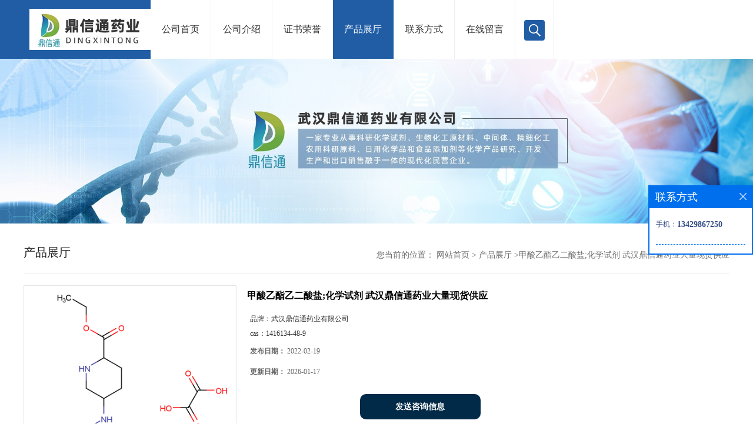

--- FILE ---
content_type: text/html; charset=utf-8
request_url: http://www.dxtyaoye.com/products/show25515859.html
body_size: 6763
content:
<!DOCTYPE HTML>
<html>
<head>
<meta http-equiv="Content-Type" content="text/html; charset=utf-8" />
<meta name="viewport" content="width=device-width, initial-scale=1.0, maximum-scale=1.0, user-scalable=no" />
<link rel="stylesheet" type="text/css" href="/web/mb/cn/gd_mb56/css/base.css">
<link rel="stylesheet" type="text/css" href="/web/mb/cn/gd_mb56/css/top.css">
<link rel="stylesheet" type="text/css" href="/web/mb/cn/gd_mb56/css/bottom.css">
<link rel="stylesheet" type="text/css" href="/web/mb/cn/gd_mb56/css/layout.css">
<script type="text/javascript" src="/web/mb/cn/gd_mb56/js/jquery-1.11.1.min.js"></script>
<script type="text/javascript" src="/web/mb/cn/gd_mb56/js/common.js"></script>
<script type="text/javascript" src="/web/mb/cn/gd_mb56/js/Tony_Tab.js"></script><!--焦点图--><title>甲酸乙酯乙二酸盐;化学试剂 武汉鼎信通药业大量现货供应-武汉鼎信通药业有限公司</title>
<meta http-equiv="keywords" content="甲酸乙酯乙二酸盐;化学试剂 武汉鼎信通药业大量现货供应">
<meta http-equiv="description" content="武汉鼎信通药业提供高品质货源,随货提供质检单,出口标准,快递及时送货上门,网络实时追踪,客户满意省心高纯度,可根据客户需求分装发货武汉鼎信通专注打造科研试剂现货供应商提供精品原料,随货提供质检单和检测图谱等技术资料快递送货上门,网络实时追踪,客户满...">


<script>
    if(true){
        var curl = window.location.href;
        var defurl = "http://www.dxtyaoye.com";
        if(curl.indexOf(defurl)<0){
            if (defurl.indexOf("http://")==0){
                curl = curl.replace(defurl.replace("http:","https:"),defurl);
            }else{
                curl = curl.replace(defurl.replace("https:","http:"),defurl);
            }
            window.location.href = curl;
        }
    }
</script>
</head>
<body>
<div class="wap_nav">
  <ul>
   <li>&nbsp;</li>
		<li
		  ><a href="/"   class="dnc_md_fe" >公司首页</a></li>

		<li
		  ><a href="/about.html"   class="dnc_md_fe" >公司介绍</a></li>

		<li
		  ><a href="/honors/list--p1.html"   class="dnc_md_fe" >证书荣誉</a></li>

		  <li
				class="omm"
		  ><a href="/products/list--p1.html"   class="dnc_md_fe">产品展厅</a><a href="javascript:void(0)" class="ip_down">&nbsp;</a>
			<div class="nre_m_mdc">
				<a href="/products/list-catid-91237_--p1.html">科研化学试剂</a>
				<a href="/products/list-catid-91238_--p1.html">生物化工原料</a>
				<a href="/products/list-catid-91241_--p1.html">精细化工</a>
				<a href="/products/list-catid-91239_--p1.html">中间体</a>
				<a href="/products/list-catid-91246_--p1.html">植物提取物</a>
				<a href="/products/list-catid-91243_--p1.html">食品/饲料添加剂/农用原料</a>
				<a href="/products/list-catid-95137_--p1.html">杂质/对照品</a>
				<a href="/products/list-catid-165909_--p1.html">酶类试剂</a>

			</div><!--nre_m_mdc-->
		</li>

		<li
		  ><a href="/contact.html"   class="dnc_md_fe" >联系方式</a></li>

		<li
		  ><a href="/feedback.html"   class="dnc_md_fe" >在线留言</a></li>

  </ul>
 </div><!--wap_nav-->
 <div class="ap_n_bg">&nbsp;</div><!--ap_n_bg-->
<div class="container ter">
 <div class="header">
  <div class="top">
   <a href="/" class="logo_l">
		<img src="https://imgcn5.guidechem.com/img/msite/2021/4/9/wdl2019$1d1b50a084abf_387e.jpg" alt="武汉鼎信通药业有限公司" title="武汉鼎信通药业有限公司"/>
    </a>
   <div class="nav ter">
     <ul>
		<li
		  ><a href="/"   class="dnc_mdfe" >公司首页</a></li>

		<li
		  ><a href="/about.html"   class="dnc_mdfe" >公司介绍</a></li>

		<li
		  ><a href="/honors/list--p1.html"   class="dnc_mdfe" >证书荣誉</a></li>

		  <li class="cp_hover
				 omm
			"
		  ><a href="/products/list--p1.html"   class="dnc_mdfe">产品展厅</a>
			<div class="nre_mdc">
				<a href="/products/list-catid-91237_--p1.html">科研化学试剂</a>
				<a href="/products/list-catid-91238_--p1.html">生物化工原料</a>
				<a href="/products/list-catid-91241_--p1.html">精细化工</a>
				<a href="/products/list-catid-91239_--p1.html">中间体</a>
				<a href="/products/list-catid-91246_--p1.html">植物提取物</a>
				<a href="/products/list-catid-91243_--p1.html">食品/饲料添加剂/农用原料</a>
				<a href="/products/list-catid-95137_--p1.html">杂质/对照品</a>
				<a href="/products/list-catid-165909_--p1.html">酶类试剂</a>

			</div><!--nre_mdc-->
		</li>

		<li
		  ><a href="/contact.html"   class="dnc_mdfe" >联系方式</a></li>

		<li
		  ><a href="/feedback.html"   class="dnc_mdfe" >在线留言</a></li>

		
	  <li class="lstc_msf"><a class="serch_dr" href="javascript:void(0)">&nbsp;</a></li>
     </ul>
    </div><!--nav-->
   <a href="javascript:void(0)" class="mul_m"><span>&nbsp;</span></a>
   <a class="serch_dr serch_dr_wap" href="javascript:void(0)">&nbsp;</a>
  </div><!--top-->
 </div><!--header-->

<div class="wap_secr">
 <ul>
  <span class="clst_xc">&nbsp;</span>
  <em>
    <form class='form_productSearch' id="form_productSearch" method="post" onsubmit="return searchProduct();">
		<input type="text" placeholder="输入搜索项"  name="keys" id="product_sokey" value="" class="tp_t_mxt1"/>
		<input type="button" value="搜索"  onclick="searchProduct()" class="tp_t_mxt2"/>
	</form>
<script src="/web/mb/publicJs/common.js"></script>
<script type="text/javascript">
    function searchProduct(keyid) {
        var inputid="product_sokey";
        if(keyid)inputid=keyid;
        var keys = $("#"+inputid).val();       // 搜索的关键词
        if(keys==""){
            tusi("请输入您要搜索的关键词");
            return false;
        }
        if (-1 > 0){
            location.href = "/products/list-catid-_-keys-"+URLEncode(keys)+"_--p1.html";
        }else {
            location.href = "/products/list-keys-"+URLEncode(keys)+"_--p1.html";
        }
        return false;
    }
</script>
   </em>
  </ul>
</div><!--wap_secr-->  <div class="index_cinran">
          <div class="slid_meBox">
		   <img src="https://imgcn5.guidechem.com/img/msite/2021/4/12/wdl2019$2c17ea86bd6cd_f148.jpg">
		  </div>
  <div class="clearfix content_c">
    <div class="clearfix abt_mdr">
     <span class="abtr_ld">产品展厅</span>
     <em>
       <div class="tltle_mdf">
<style type="text/css">
.title_l{line-height:40px;margin:0px auto;font-size:14px;height:40px;overflow:hidden;}
.title_l a{color: #666;}
</style>


<div class="title_l">
  <div class="title_l_ul">您当前的位置：
                <a href="/" title="网站首页">网站首页</a> &gt;
                <a href="/products/list--p1.html">产品展厅</a>
                &gt;<a>甲酸乙酯乙二酸盐;化学试剂 武汉鼎信通药业大量现货供应</a>
 </div><!--title_l_ul-->
</div><!--title_l-->
	   </div>
     </em>
    </div><!--abt_mdr-->

<link rel="stylesheet" type="text/css" href="/web/mb/publicCss/product.css">
<script src="/web/mb/publicJs/jqzoom.base.js?v=20230706"></script>
<script src="/web/mb/publicJs/jquery.jqzoom.js"></script>
<div class="list_box">
    <!-- showpic -->
    <div class="prolist" style="margin-top:20px;">
        <div class="pr_deti_main">
            <div class="clearfix pr_detai_top">
                <div class="wth674">
                    <div class="product-show">
                        <div class="region-detail-gallery">
                           
                            <div id="preview" class="spec-preview">
							  
                                <table width="360" height="360" border="0" cellspacing="0" cellpadding="0">
                                    <tr>
                                        <td width="360" height="360" align="center" valign="middle">
                                            <div class="prism-player" id="player-con" style="margin: 0px auto; display:none;"></div>
                                            <span class="jqzoom">
                                         <img src="https://structimg.guidechem.com/1/25/1589844.png" jqimg="https://structimg.guidechem.com/1/25/1589844.png" class="cv_mfrt" alt="">
                                </span>
                                        </td>
                                    </tr>
                                </table>
                            </div><!--spec-preview-->
                            <div class="spec-scroll">
                                <div class="prev">&nbsp;</div>
                                <div class="next">&nbsp;</div>
                                <div class="items">
                                    <ul>
                                        <li
                                                class="add"
                                        ><img src="https://structimg.guidechem.com/1/25/1589844.png" mid="https://structimg.guidechem.com/1/25/1589844.png" big="https://structimg.guidechem.com/1/25/1589844.png" isvideo="0" onclick="preview(this,360);"></li>
                                    </ul>
                                </div><!--items-->
                            </div><!--spec-scroll-->
                            <!--缩图结束-->
                        </div>
                        <div class="det_plt">
                            <div class="product_title">甲酸乙酯乙二酸盐;化学试剂 武汉鼎信通药业大量现货供应</div>
                            <div class="price-content">
                                <div class="detail-texta">
                                    <div class="price-outer-div">
                                        <ul>
                                            <li><span>品牌：<span>武汉鼎信通药业有限公司</span></span></li>
                                        </ul>
                                        <div class="clear"></div>
                                    </div>
                                    <div class="price-outer-div">
                                        <ul>
                                            <li><span>cas：<span>1416134-48-9</span></span></li>
                                        </ul>
                                        <div class="clear"></div>
                                    </div>

                                    <ul class="product-zd ">
                                        <li><strong>发布日期：</strong> 2022-02-19</li>
                                        <li><strong>更新日期：</strong> 2026-01-17</li>
                                    </ul>
                                </div>

                            </div>
                            <div class="detail-button">
                                <div class="prof_se_nd"><a href="/feedback.html?title=甲酸乙酯乙二酸盐;化学试剂 武汉鼎信通药业大量现货供应" style="color:#fff;">发送咨询信息</a></div>
                            </div>
                        </div><!--det_plt-->
                        <div class="cl"></div>

                    </div>
                    <div class="cl"></div>
                </div>

            </div><!--pr_detai_top-->
            <div class="prof_all prof_width"><span>产品详请</span></div><!--prof_all-->
            <div class="prog_leg">

                <table width="100%" border="0" cellspacing="0" cellpadding="0" bgcolor="#f9f9f9">
                    <tbody>
                    <tr>
                        <td width="5%" height="45" align="left" nowrap="nowrap">货号 </td>
                        <td width="15%" height="45" align="left">
                            
                        </td>
                    </tr>
                    <tr>
                        <td width="5%" height="45" align="left" nowrap="nowrap">品牌 </td>
                        <td width="15%" height="45" align="left">
                            武汉鼎信通药业有限公司
                        </td>
                    </tr>
                    <tr>
                        <td width="5%" height="45" align="left" nowrap="nowrap">用途 </td>
                        <td width="15%" height="45" align="left">
                            武汉鼎信通现货用于外贸出口、科学研究和试剂生产等领域
                        </td>
                    </tr>
                    <tr>
                        <td width="5%" height="45" align="left" nowrap="nowrap">外观 </td>
                        <td width="15%" height="45" align="left">
                            
                        </td>
                    </tr>
                    <tr>
                        <td width="5%" height="45" align="left" nowrap="nowrap">包装规格 </td>
                        <td width="15%" height="45" align="left">
                            1KG/5KG/25KG或按需要包装
                        </td>
                    </tr>
                    <tr>
                        <td width="5%" height="45" align="left" nowrap="nowrap">纯度 </td>
                        <td width="15%" height="45" align="left">
                            99%%
                        </td>
                    </tr>
                    <tr>
                        <td width="5%" height="45" align="left" nowrap="nowrap">CAS编号 </td>
                        <td width="15%" height="45" align="left">
                            1416134-48-9
                        </td>
                    </tr>
                    <tr>
                        <td width="5%" height="45" align="left" nowrap="nowrap">别名 </td>
                        <td width="15%" height="45" align="left">
                            
                        </td>
                    </tr>
                    <tr>
                        <td width="5%" height="45" align="left" nowrap="nowrap">保质期 </td>
                        <td width="15%" height="45" align="left">
                            月
                        </td>
                    </tr>
                    <tr>
                        <td width="5%" height="45" align="left" nowrap="nowrap">级别 </td>
                        <td width="15%" height="45" align="left">
                            医药级
                        </td>
                    </tr>
                    <tr>
                        <td width="5%" height="45" align="left" nowrap="nowrap">质量标准 </td>
                        <td width="15%" height="45" align="left">
                            企业标准、出口标准
                        </td>
                    </tr>
                    </tbody>
                </table>

            </div><!--prog_leg--><!--prog_leg-->
            <div class="ntf_pcde">
                武汉鼎信通药业提供高品质货源,随货提供质检单,出口标准,快递及时送货上门,网络实时追踪,客户满意省心高纯度,可根据客户需求分装发货<br />武汉鼎信通专注打造科研试剂现货供应商<br />提供精品原料,随货提供质检单和检测图谱等技术资料<br />快递送货上门,网络实时追踪,客户满意省心<br />技术服务热线:董浩 13429867250  QQ 3146738450<br />化学试剂,仅用于科研和外贸出口,严禁用于违规行为!<br /><br />声明:本公司供应的产品仅用于工业应用或者科学研究等非医疗目的,不可用于人类或者动物的临床诊断.<br />产品市场行情有波动,下单前请咨询董浩获取库存和报价信息,请以实时报价为准!<br />联系人:董浩13429867250  QQ3146738450
            </div><!--ntf_pcde-->
        </div><!--pr_deti_main-->
    </div>
    <script>function tomessage(s,d){
        document.getElementById("stype").value=s;
        document.getElementById("sid").value=d;
        document.formdetail.method="POST";
        document.formdetail.submit();
    }</script>
    <form method="post" action="message.html" name="formdetail" id="formdetail">
        <input type="hidden" name="stype" id="stype" value="">
        <input type="hidden" name="sid" id="sid" value="">
    </form>
<style>.price-outer-div li{width: 100%;}
</style>


</div>



<style type="text/css">
.ews_t_t{line-height:45px;margin:0px auto;font-size:16px;height:45px;overflow:hidden;color:#333;font-weight:bold;text-align: left;}
.ews_t_tl{overflow:hidden;}
.ews_t_tl a{float:left;color:#555;display:block;height:36px;line-height:36px;padding:0px 15px;background:#eeeeee;font-size:14px;margin-right:20px;margin-bottom:20px;border-radius:6px;-moz-border-radius:6px;-webkit-border-radius:6px;text-align: left;}
.prto_zi_ul li{float:left;width:23%;margin-bottom:10px;padding-right:2%;list-style:none;}
.prto_zi_ul li table{width:100%;height:200px;}
.prto_zi_ul {padding:0px;margin:0px;width:100%;display:block;overflow:hidden;}
.prto_zi_ul li table img{max-width:100%;max-height:200px;}
.text_mdf{display:block;height:25px;overflow:hidden;color:#333;line-height:25px;font-size:14px;text-align:center;}
.text_mdf a{color:#333;}
.news_tag{padding:0px 20px;}

.swe_md{background:#fff;}
</style>

<div class="swe_md">

<div class="news_tag">
<div class="ews_t_t">相关产品：</div><!--ews_t_t-->
<ul class="prto_zi_ul">
    <li>
	  <table width="100%" border="0" cellspacing="0" cellpadding="0">
          <tr>
            <td align="center" valign="middle">
            <a href="/products/show35805023.html" target="_blank">
            <img src="https://imgcn7.guidechem.com/simg/product/2025/12/19/301101091103599.png" alt="">
             </a>
            </td>
          </tr>
         </table>
         <div class="text_mdf">
            <a href="/products/show35805023.html" target="_blank">维生素K2(45)(MK-9)-523-39-7-武汉鼎信通药业大量现货供应</a>
        </div>
    </li>
    <li>
	  <table width="100%" border="0" cellspacing="0" cellpadding="0">
          <tr>
            <td align="center" valign="middle">
            <a href="/products/show35295387.html" target="_blank">
            <img src="https://imgcn7.guidechem.com/simg/product/2025/8/12/301101150203046.jpg" alt="">
             </a>
            </td>
          </tr>
         </table>
         <div class="text_mdf">
            <a href="/products/show35295387.html" target="_blank">雷替曲塞 112887-68-0 武汉鼎信通药业 大量现货供应</a>
        </div>
    </li>
    <li>
	  <table width="100%" border="0" cellspacing="0" cellpadding="0">
          <tr>
            <td align="center" valign="middle">
            <a href="/products/show35273520.html" target="_blank">
            <img src="https://structimg.guidechem.com/1/25/1599324.png" alt="">
             </a>
            </td>
          </tr>
         </table>
         <div class="text_mdf">
            <a href="/products/show35273520.html" target="_blank">946075-13-4 艾沙康唑硫酸盐</a>
        </div>
    </li>
    <li>
	  <table width="100%" border="0" cellspacing="0" cellpadding="0">
          <tr>
            <td align="center" valign="middle">
            <a href="/products/show35136078.html" target="_blank">
            <img src="https://imgcn7.guidechem.com/simg/product/2025/6/18/301101153201721.jpg" alt="">
             </a>
            </td>
          </tr>
         </table>
         <div class="text_mdf">
            <a href="/products/show35136078.html" target="_blank">3-[(3-胆胺丙基)二甲基氨基]-2-羟基-1-丙磺酸内盐 82473-24-3 生物缓冲剂  武汉鼎信通药业大量现货供应</a>
        </div>
    </li>
</ul>
</div><!--news_tag-->
</div><!--swe_md-->  
 </div><!--content_c-->
  
<script type="text/javascript" src="/web/mb/publicJs/common.js"></script>


<style typpe="text/css">
    .flot_cuext{width:174px;position:fixed;right:0px;top:100px;background:#006fed;padding:2px;}
    .lot_cu1{height:37px;}
    .lot_cu1 span{float:left;line-height:37px;color:#fff;font-size:18px;font-family:"微软雅黑";margin-left:10px;}
    .lot_cu2{background:#fff;padding:0px 11px 15px;}
    .lot_cu1 a{float:right;margin-top:11px;margin-right:9px;}
    .lot_cu2 dl{padding:10px 0px 15px;border-bottom:1px dashed #006fed;}
    .lot_cu2 dl dd{color:#314985;font-size:12px;line-height:35px;word-break:break-all;table-layout:fixed;overflow:hidden;}
    .lot_cu2 dl dd span{float:left;}
    .lot_cu2 dl dd em{float:left;}
    .lot_cu2 dl dd em img{margin-top:3px;}
    .lot_cu2 dl dd strong{color:#314985;font-size:14px;}
    .lot_cet1{margin:19px 0px;text-align:center;}
    .lot_cet2{width: 125px;height: 125px;margin:8px auto 10px;border:1px solid #eeeeee;text-align:center;padding:6px;}
    .lot_cet2 img{max-width: 110px;max-height: 110px;}
    .lot_cet3{text-align:center;line-height:25px;color:#314985;font-size:14px;font-family:"微软雅黑";}
    .flot_cuext{
        z-index: 999999;
    }
</style>


<div class="flot_cuext" style="font-size: 12px;Top:315px;position: fixed;right: 0px; font-size: 12px;">

    <div class="lot_cu1"><span>联系方式</span><a onclick="hideQq()" href="javascript:void(0)"><img src="/images/clr_xwe.png"></a></div><!--lot_cu1-->
    <div class="lot_cu2">
        <dl>
            <dd><span>手机：</span><em title="联系人:董浩"><strong>13429867250</strong></em></dd>
        </dl>






    </div><!--lot_cu2-->

</div>

<script>
    function hideQq() {
        $(".flot_cuext").hide();
    }
</script>
  <div class="footer">
     <div class="clearfix footer_tert">
      <ul class="d_mi_nav">
        <li>
          <span>关于我们</span>
          <em>
           <a href="/about.html" title="公司介绍">公司介绍</a> 
		   <a href="/honors/list--p1.html" title="荣誉资质">荣誉资质</a>
          </em>
         </li>
         <li>
          <span>产品展示</span>
          <em>
			<a href="/products/list-catid-91237_--p1.html">科研化学试剂</a>
			<a href="/products/list-catid-91238_--p1.html">生物化工原料</a>
			<a href="/products/list-catid-91241_--p1.html">精细化工</a>
          </em>
         </li>
          <li>
           <span>联系我们</span>
           <em>
            <a href="/contact.html" title="联系方式">联系方式</a>
            <a href="/feedback.html" title="在线留言">在线留言</a>  
           </em>  	
         </li>
       </ul>
       <div class="d_mi_nav_er">
        <div class="pi_ercrt">
         <img src="/web/mb/cn/gd_mb58/images/di_dian.png" class="pi_er_t1"/>
         <span>服务咨询热线</span>
			<a href="tel:13429867250 027-59207796">13429867250 027-59207796</a>
         </div><!--pi_ercrt-->
      </div><!--d_mi_nav_er-->
     </div><!--footer_tert-->
    <div class="footer_b">
     <ul>
	  版权所有 Copyright (©) 2026 
     武汉鼎信通药业有限公司
<a href="/sitemap.xml" target="_blank" class="zzb07link">XML</a>            技术支持：
            <a href="https://china.guidechem.com/" id="guidechem" class="TechnicalSupport" target="_blank">盖德化工网</a>&nbsp;&nbsp;
            <a href="https://www.21food.cn/" id="21food" class="TechnicalSupport" target="_blank">食品商务网</a>&nbsp;&nbsp;
	 </ul>
    </div><!--footer_b-->
   </div><!--footer-->


<div class="phone_footernav">
 <ul class="clearfix">
    <li>
		<a href="tel:13429867250 027-59207796"> <i class="iconfont"><img src="/web/mb/cn/gd_mb56/images/icon8.png" /></i>
			<span>一键电话</span>
		</a>
    </li>
    <li>
        <a href="/feedback.html">
            <i class="iconfont"><img src="/web/mb/cn/gd_mb56/images/icon10.png" /></i>
            <span>在线留言</span>
        </a>
    </li>
    <li>
        <a href="/contact.html">
            <i class="iconfont"><img src="/web/mb/cn/gd_mb56/images/icon11.png" /></i>
            <span>联系我们</span>
        </a>
    </li>
    <li>
        <a href="/">
            <i class="iconfont"><img src="/web/mb/cn/gd_mb56/images/icon12.png" /></i>
            <span>返回首页</span>
        </a>
    </li>
  </ul>
</div><!--phone_footernav-->
    <script src="/js/jquery.cookie.js"></script>

<script>
    $("img").each(function(){
        if($(this).attr('src')=='') $(this).remove();
    });
    if(location.href.indexOf('/news/list')!=-1){
        $("img").error(function () {
            $(this).remove();
        });
    }else {
        $("img").error(function () {
            $(this).attr("src", "/images/nophoto.png");
        });
    }
</script>
<script type='text/javascript' src='https://tj.guidechem.com/js/visitcount3.js'></script> 
<script type='text/javascript' defer> 
var _visitCount_ = new VisitCount(); 
_visitCount_.dbName='guidecn'; 
_visitCount_.source='pc'; 
_visitCount_.sid=25515859; 
_visitCount_.clientkey='1768628311905_6304'; 
_visitCount_.comid=301101; 
_visitCount_.vcomid=0; 
_visitCount_.keyword=''; 
_visitCount_.stype='pro'; 
_visitCount_.visittimes=1; 
_visitCount_.data=''; 
_visitCount_.types=''; 
_visitCount_.time='1768628311921'; 
_visitCount_.sign='ea6ca80754f04c95454fe8c031a1dbef'; 
_visitCount_.sentReq(); 
function _doAction_(sid,stype,action,actiondata,scomid){
	_visitCount_.doaction(sid,stype,action,actiondata,scomid);
 }
</script>
 </div><!--index_cinran-->
</div><!--container-->

<script type="text/javascript">
  $(".slideBox").slide({mainCell:".bd ul",autoPlay:true});
</script>
</body>
</html>

--- FILE ---
content_type: text/css
request_url: http://www.dxtyaoye.com/web/mb/cn/gd_mb56/css/layout.css
body_size: 5465
content:
@charset "utf-8";
/* CSS Document */
body{width:100%;overflow-x:hidden;}

.banner-box{width:100%;position:relative;overflow:hidden;}
.banner-box .bd{ width:100% !important;}
.banner-box .bd li .m-width {width:100%;margin:0 auto;overflow:hidden;text-align:center;}
.banner-box .bd li{width:100% !important;}
.banner-box .bd li a{display:block;background-size:auto;}
.banner-box .bd li a img,.banner-box .bd li img{width:100%;}
.banner-btn a{display:block;width:80px;height:80px;position:absolute;top:0;font-size:0px;}

.banner-btn a.prev{position:absolute;left:54px;top:50%;margin-top:-40px;background: rgba(0,0,0,.3);border: 1px solid #1b1b1b;border-radius: 50%;display:none;} 
.banner-btn a.next{position:absolute;right:54px;top:50%;margin-top:-40px;background: rgba(0,0,0,.3);border: 1px solid #1b1b1b;border-radius: 50%;display:none;}
.banner-btn a.prev:after{content:' ';position:absolute;top:50%;margin-top:-15px;left:50%;width:30px;height:30px;border:#626262 solid;border-width:1px 1px 0 0;-webkit-transform:rotate(-135deg);transform:rotate(-135deg);margin-left:-8px;}
.banner-btn a.next:before{content:' ';position:absolute;top:50%;margin-top:-15px;left:50%;width:30px;height:30px;border:#626262 solid;border-width:1px 1px 0 0;-webkit-transform:rotate(45deg);transform:rotate(45deg);margin-left:-20px;}
.banner-btn a.prev:hover:after{content:' ';position:absolute;top:50%;margin-top:-15px;left:50%;width:30px;height:30px;border:#dfcd00 solid;border-width:1px 1px 0 0;-webkit-transform:rotate(-135deg);transform:rotate(-135deg);margin-left:-8px;}
.banner-btn a.next:hover:before{content:' ';position:absolute;top:50%;margin-top:-15px;left:50%;width:30px;height:30px;border:#dfcd00 solid;border-width:1px 1px 0 0;-webkit-transform:rotate(45deg);transform:rotate(45deg);margin-left:-20px;}

.banner-box .hd {position:absolute;bottom: 0px;width:100%;text-align:center;height: 10px;background: rgba(0,0,0,.2);padding: 17px 0px;}
.banner-box .hd ul li{width: 14px;height: 14px;margin-right: 10px;display: inline-block;cursor: pointer;background:#fff;border-radius: 14px;-moz-border-radius: 14px;-webkit-border-radius: 14px;}
.banner-box .hd ul li.on{background:#009424;opacity:1;filter:alpha(opacity=100);-moz-opacity:1;}
.slid_meBox{text-align:center;}
.slid_meBox img{width:100%;}

/* 分页 */
a{text-decoration:none;}
*{padding:0; margin:0; list-style:none;}
address,cite,em {font-style:normal;}
.page_tp{margin:27px auto;text-align:center;height:32px;line-height:32px;display:inline-block;width:100%;}
.page_op_txt{background:#fff;border:1px solid #ccc;height:30px;line-height:30px;padding:0px 10px !important;display:inline-block;color:#333333;font-size:12px;font-family:"微软雅黑";margin-right:10px;display:inline-block;margin-left:10px;outline:none;border-radius:2px;-moz-border-radius:2px;-webkit-border-radius:2px;}
.page_tp span{color:#6d6d6d;font-size:12px;font-family:"微软雅黑";display:inline-block;padding:0px !important;border:0px !important;background:none;}
.red_pcd{width:40px;height:28px;line-height:28px;color:#6d6d6d;font-size:12px;font-family:"微软雅黑";border:1px solid #ccc;padding-left:5px;margin-right:10px;margin-left:10px;display:inline-block;margin-top:-3px;outline:none;text-align:center;border-radius:2px;-moz-border-radius:2px;-webkit-border-radius:2px;}
.red_pcd1{width:46px;height:30px;border:1px solid #e5e5e5;color:#333;font-size:12px;font-family:"微软雅黑";background:none;cursor:pointer !important;margin-left:10px;display:inline-block;margin-top:-3px;background:#efefef;border-radius:2px;-moz-border-radius:2px;-webkit-border-radius:2px;}
.page_tp em{display:inline-block;margin-right:10px;}
.page_op_txtu{color:#bbb;}
.page_tp em a{background:#fff;border:1px solid #e5e5e5;padding:0px;height:30px;line-height:30px;width:36px;display:inline-block;color:#333333;font-size:13px;font-family:"微软雅黑";text-align:center;margin:0px 5px;border-radius:2px;-moz-border-radius:2px;-webkit-border-radius:2px;}
.page_tp em a.on{border: 1px solid #205da5;color:#fff;background: #205da5;font-weight:bold;}
.page_tp em a.on_last{border-right:1px solid #e5e5e5;}
.page{min-height: 40px;text-align:center;margin:0px auto 0px;padding: 0px 21px;display:none;}
.page ul{padding:20px 0px;}
.page a{display: inline-block;margin:0px 2%;height: 38px;line-height: 38px;border:1px solid #dcdcdc;color: #666666;font-size: 14px;width:45%;border-radius: 12px;-moz-border-radius: 12px;-webkit-border-radius: 12px;}

.zh_de_er1{text-align:center;display: flex;justify-content: center;align-items: center;overflow: hidden;max-height:500px;width: 100%;}
.vidr_md{width:100%;}


.about_m p{margin-top:20px;}
.about_m img{max-width:100%;}
.about_m{line-height:25px;font-size:12px;color:#333;padding:20px 0px;}


.contact_m{line-height:35px;font-size:14px;color:#343a40;padding:20px 0px;}
.contact_m ul{border-bottom:1px dashed #e5e5e5;padding-bottom:10px;margin-bottom:10px;}
.contact_m p strong{font-size:16px;}
.contact_m p img{max-width:100%;}


#allmap{width: 100% !important;}

@media (max-width:760px) {
.prto_zi_ul li{width:48% !important;padding-right:2%;}
}

.job_mdf_m ul{padding:0px 0px 10px;border-bottom:1px dashed #e5e5e5;margin-bottom:10px;}
.job_mdf_m ul li{color: #666666;font-size: 14px;line-height:25px;}
.job_mdf_m ul li span{color:#333;}
.job_mdf_m ul li h3{font-size:16px;}

.feed_m{margin:30px auto;max-width:1310px;padding:0px 15px;}
.form-group{line-height:36px;margin-bottom:22px;position:relative;display:inline-block;width:100%;}
.form-control{border:1px solid #e4eaec;border-radius:4px;-moz-border-radius:4px;-webkit-border-radius:4px;line-height:36px;height:36px;outline:none;color:#666;font-size:12px;padding-left:2%;width:97%;}
textarea.form-control{border:1px solid #e4eaec;border-radius:4px;-moz-border-radius:4px;-webkit-border-radius:4px;line-height:36px;height:180px;outline:none;color:#666;font-size:12px;padding:10px 2%;width:95%;}
#code{border:1px solid #e4eaec;border-radius:4px;-moz-border-radius:4px;-webkit-border-radius:4px;line-height:36px;height:36px;outline:none;color:#666;font-size:12px;padding-left:2%;width:40%;float: left;}
.btn-primary{border:1px solid #205da5 ;border-radius:4px;-moz-border-radius:4px;-webkit-border-radius:4px;line-height:36px;height:36px;outline:none;color:#666;font-size:12px;width:100%;background:#205da5 ;color:#fff;cursor:pointer !important;}
.form-group label{position:absolute;left:0px;bottom:-20px;line-height:20px;color:#666;font-size:12px;}
.form-group label.error{color:#ff0000;}
.form-group span{height: 34px;padding: 0px 10px 0 0;font-size: 14px;display: block;font-weight: 400;margin-left: 10px;color: #76838f;float: left;text-align: center;background-color: #f3f7f9;border: 1px solid #e4eaec;border-radius: 3px;line-height: 36px;}
.form-group span img{float:left;}
.form-group span a{display:inline-block;color:#666;font-size:12px;}



.hor_mdd {width:100%;margin-bottom:20px;}
.hor_mdd ul li{width:23.5%;margin-right:2%;margin-top:30px;float:left;}
.hor_mdd ul li table{width:100%;height:220px;overflow:hidden;}
.hor_mdd ul li table img{max-width:100%;max-height:220px;transition: 1s;-webkit-transition: 1s;-moz-transition: 1s;-ms-transition: 1s;-o-transition: 1s;}
.hor_mdd ul li:nth-child(4n){margin-right:0px;}
.dce_cv{display:block;height: 50px;line-height: 50px;text-align: center;font-size: 15px;color: #666;font-weight: 400;transition: .3s;-ms-transition: .3s;-moz-transition: .3s;-webkit-transition: .3s;-o-transition: .3s;-ms-text-overflow: ellipsis;text-overflow: ellipsis;overflow: hidden;white-space: nowrap;}
.hor_mdd ul li:hover .dce_cv{background-color: #0d6fb8 ;color: #fff;}
.hor_mdd ul li:hover table img {transform: scale(1.08);-webkit-transform: scale(1.08); -moz-transform: scale(1.08);-ms-transform: scale(1.08);-o-transform: scale(1.08);}

.index_news{max-width:1200px;padding:0px 15px;margin:0px auto;}
.indec_pro{background: #366dae;padding: 60px 0px}
.dec_pret{max-width:1200px;padding:0px 15px;margin:0px auto;}
.unc_de_t1{display:block;color: #000;text-align: center;margin-top: 40px;font-size:36px;}
.unc_de_t2{display:block;margin-bottom:30px;font-size: 14px;font-family: kartika;font-style: normal;overflow: hidden;height:45px;line-height: 35px;width: 100%;text-align: center;position:relative;}
.unc_de_t2:after{content:'';width:40px;height:4px;background:#000;position:absolute;left:50%;bottom:0px;margin-left:-20px;}

.ab_left{float:right;width: 61%;padding: 40px 3% 40px 3%;}
.ab_right{float:left;width:33%;text-align:center;}
.ab_left span{display:block;font-size: 24px;color: #373737;line-height:55px;margin-bottom: 0px;}
.ab_left p{font-size: 14px;color: #666;line-height: 30px;overflow: hidden;text-overflow: ellipsis;display: -webkit-box;-webkit-box-orient: vertical;-webkit-line-clamp: 6;}

.st_t2{padding:40px;}
.st_t2 img{max-width:100%;max-height:250px;}

.ab_right .det_il_m1{height:340px !important;}
.in_abtr{margin-bottom:50px;}
.unc_de_t3{margin-bottom:40px;padding:0px 15px;}
.unc_de_t3 li{width:49%;float:left;margin-top: 22px;}
.unc_de_t3 li:nth-child(2n){float:right;}
.ws_nt1{font-size: 16px;color:#323232;overflow: hidden;height: 48px;line-height: 48px;display: block;font-weight:bold;}
.ws_nt1 a{color:#323232;}
.ws_nt2{display: block;overflow: hidden;font-size: 14px;color: #999999;line-height:25px;height: 25px;}
.ws_nt3{ font-size: 14px;color:#646464; line-height: 20px;overflow: hidden;display: block;height:40px;margin-top: 7px;}
.ws_nt1 a:hover{color:#205da5;}

.unc_de_tr1{display:block;color: #fff;text-align: center;margin-top:0px;font-size:36px;}
.unc_de_tr2{display:block;margin-bottom:30px;font-size: 14px;font-family: kartika;font-style: normal;overflow: hidden;height:45px;line-height: 35px;width: 100%;text-align: center;position:relative;color:#fff;}
.unc_de_tr2:after{content:'';width:40px;height:4px;background:#fff;position:absolute;left:50%;bottom:0px;margin-left:-20px;}
.dec_pret{background: #fff;padding: 20px 10px;}
.dec_pret li{float:left;background: #F7F7F7;width: 23%;float: left;padding:15px 1% 0px;}
.dec_pret li table{width:100%;height:220px;}
.dec_pret1{background:#fff;height:220px;position:relative;}
.hen_cf{position:absolute;left:0px;top:0px;width:100%;height:220px;background: url(../images/zhe_bg.png) center center repeat;display:none;}
.hen_cf a{display:block;margin:0px auto;width:40px;height:40px;margin-top:90px;}
.dec_pret2{display:block;padding: 10px;text-align:center;}
.dec_per1{display:block;color: #3c3c3c;font-size: 15px;line-height: 25px;height: 25px;overflow: hidden;}
.dec_per2{display:block;color: #205da5;font-size: 12px;line-height: 20px;height: 20px;overflow: hidden;}
.dec_pret li table img{max-height:220px;max-width:100%;}
.dec_pret ul{width:100%;}
.psor_mnor{display:block;width: 90px;text-align:center;color: #FFF;background: #7aa2cc;height: 36px;line-height: 36px;border-radius: 10px;-moz-border-radius: 10px;-webkit-border-radius: 10px;margin:50px auto 0px;}
.dec_pret li:hover .hen_cf{display:block;}
.slideExpandUp{
	animation-name: slideExpandUp;
	-webkit-animation-name: slideExpandUp;	

	animation-duration: 1.6s;	
	-webkit-animation-duration: 1.6s;

	animation-timing-function: ease-out;	
	-webkit-animation-timing-function: ease -out;

	visibility: visible !important;	
}


@keyframes slideExpandUp {
	0%{opacity:0}to{opacity:1}
	0% {
		transform: translateY(100%) scaleX(0.5);
	}
	30%{
		transform: translateY(-8%) scaleX(0.5);
	}	
	40%{
		transform: translateY(2%) scaleX(0.5);
	}
	50%{
		transform: translateY(0%) scaleX(1.1);
	}
	60%{
		transform: translateY(0%) scaleX(0.9);		
	}
	70% {
		transform: translateY(0%) scaleX(1.05);
	}			
	80%{
		transform: translateY(0%) scaleX(0.95);		
	}
	90% {
		transform: translateY(0%) scaleX(1.02);
	}	
	100%{
		transform: translateY(0%) scaleX(1);		
	}
}

.ny_banner{text-align:center;}
.ny_banner img{max-width:100%;}

.content_c{max-width:1200px;padding:0px 15px;margin:0px auto;}
.cont_left{width:217px;float:left;border-right: 1px solid #f5f5f5;}
.cont_right{ width: 76%;float: right;}
.abt_mdr{border-bottom: 1px solid #eaeaea;padding: 30px 0px 10px;}
.abt_mdr span.abtr_ld{float:left;font-size: 20px;color: #1f1f1f;display: block;height: 30px;line-height: 30px;width: 20%;overflow: hidden;}
.abt_mdr em{float:right;text-align: right;font-size: 12px;color: #6e6e6e;width: 78%;vertical-align: middle;}
.abt_mdr em a{color: #6e6e6e;}
.le_nact{background: url(../images/left_top_bg.jpg) left top no-repeat;display:block;min-height: 80px;padding-top: 100px;position: relative;}
.le_nact em{display:block;font-size: 27px;font-weight: 700;color: #fff;padding: 0px 20px;}
.le_nact:before{content:'';position: absolute;left: 0px;top: -33px;width: 374px;height: 33px;z-index: 1;background: url(../images/after_top.png) left top no-repeat;}
.le_nac,.le_n_drac{border-left: 8px solid #e5e5e5;padding: 6px 6px;position: relative;}

.le_nac li{border-bottom: 1px solid #e5e5e5;padding: 0px 30px;position: relative;}
.le_nac li a{font-size: 14px;color: #666666;font-family: "微软雅黑";display: block;padding-right: 12px;overflow: hidden;height: 54px;line-height: 54px;background: url(../images/li_san.png) right center no-repeat;word-wrap: break-word;}
.le_nac li.active:before{content: "";position: absolute;height: 46px;width: 13px;top: 0px;left: -13px;background: #0d6fb8;}
.le_nac li.active a{color:#0d6fb8;font-weight:bold;}
.le_nac li a:hover{color:#0d6fb8;font-weight:bold;}


.leb_lm_m{display:block;margin-bottom:10px;}
.leb_lm_m a{display:block;height: 25px !important;line-height: 25px !important;color: #999;font-size: 12px !important;padding-left:10px;
background:none;}
.leb_lm_m a:hover{color:#0d6fb8;}
.le_n_drac li{border-bottom: 1px solid #e5e5e5;padding: 0px 30px;position: relative;}
.le_n_drac li a.xnd_de{font-size: 14px;color: #666666;font-family: "微软雅黑";display: block;padding-right: 12px;overflow: hidden;height: 35px;line-height: 38px;background: url(../images/li_san.png) right center no-repeat;word-wrap: break-word;}
.le_n_drac li.active:before{content: "";position: absolute;height: 46px;width: 13px;top: 0px;left: -13px;background: #0d6fb8;}
.le_n_drac li.active a.xnd_de{color:#0d6fb8;font-weight:bold;}
.le_n_drac li a.xnd_de:hover{color:#0d6fb8;font-weight:bold;}



.le_nactt1{margin-top:20px;display:block;background: #0d6fb8 url(../images/li_lei.png) no-repeat 20px center;padding-left: 40px;height: 38px;font-size: 14px;
color: #fff;font-weight: 700;line-height: 38px;}
.le_nactt2{padding: 20px;margin-bottom:10px;border: 1px solid #f5f5f5;border-top:0px;}
.le_nactt2 li{line-height: 27px;height: 27px;overflow: hidden;}
.le_nactt2 li a{display:block;color: #686868;font-size: 13px;line-height: 27px;height: 27px;overflow: hidden;background: url(../images/li_dian1.jpg) no-repeat left center;padding-left: 10px;}
.le_nactt2 li a:hover{color:#0d6fb8;}
.le_nactt_xde{border-left: 8px solid #e5e5e5;padding: 10px 6px;}

.le_na_xydr{margin-bottom:10px;border: 1px solid #f5f5f5;border-top:0px;}
.le_na_xydr li{padding: 20px 5px 10px;border-bottom: 1px solid #e5e5e5;}
.le_na_xydr li table{width:100%;height:180px;}
.le_na_xydr li table img{max-width:100%;max-height:180px;}
.le_na_xydr li span{display:block;height:30px;line-height:30px;text-align:center;overflow:hidden;}
.le_na_xydr li span a{color: #686868;font-size: 13px;}
.le_na_xydr li span a:hover{color:#0d6fb8;}

.dhr_mt1{display:block;font-size:22px;line-height:35px;text-align:center;color: #434343;margin:25px 0px 15px;}
.dhr_mt2{display:block;color:#666;font-size:12px;line-height:45px;text-align:center;margin-bottom:10px;}
.dhr_mt3 p img,.dhr_mt3 img{max-width:100%;}
.dhr_mt3 p{color:#666;font-size:14px;line-height:30px;}
.dhr_mt3{margin-top:15px;color:#666;font-size:14px;line-height:30px;}
.pge_re{margin-bottom:20px;margin-top:40px;}
.pge_re span{display:block;line-height:30px;height:30px;overflow:hidden;font-size: 14px;color:#333;padding:0px 10px;}
.pge_re span a{color: #666;}
.pge_re span:hover a{color:#0d6fb8;}



.prt_liost{width:100%;}
.prt_liost li{width:32%;margin-right:2%;margin-top:30px;float:left;}
.pr_dr_mdfr{border: 5px solid #eaeaec;}
.pr_dre1{height:220px;overflow:hidden;margin:15px auto 0px;}
.prt_liost li table{width:100%;height:220px;overflow:hidden;}
.prt_liost li table img{max-width:100%;max-height:220px;transition: 1s;-webkit-transition: 1s;-moz-transition: 1s;-ms-transition: 1s;-o-transition: 1s;}
.prt_liost li:nth-child(3n){margin-right:0px;}
.pr_dre2 p{display:block;text-align: center;font-size: 14px;color: #666;line-height:40px;height: 40px;width: 100%;overflow: hidden;margin-bottom:5px;}
.pr_dre2 a{font-size: 12px;width:120px;height:26px;font-weight: 700;color: #fff;background: #0d6fb8;line-height:26px;text-align:center;border-radius: 10px;display:block;margin:0px auto 15px;}
.prt_liost li:hover table img {transform: scale(1.08);-webkit-transform: scale(1.08); -moz-transform: scale(1.08);-ms-transform: scale(1.08);-o-transform: scale(1.08);}
.pr_dre2 a:hover{background: #3C3C3C;}
.news_lost_m{margin-top:30px;}
.news_lost_m li{display: block;padding: 30px 10px;transition: 0.5s;position:relative;min-height:75px;padding-right:100px;}
.news_lost_m li:hover{background: #f7f7f7;}
.new_md_right{position:absolute;right:10px;top:30px;width:100px;text-align:center;}
.ne_ght1{display: block;font-size: 18px;color: #9e9e9e;height: 25px;line-height: 25px;overflow: hidden;}
.ne_ght2{display: block;font-size: 13px;color: #494949;height: 20px;line-height: 20px;overflow: hidden;}
.ne_ght3{height: 31px;display:block;width: 31px;margin:0px auto; background: url(../images/news_n1.png) center center no-repeat;transition: 0.5s;}
.news_lost_m li:hover .ne_ght3{background: url(../images/news_n2.png) center center no-repeat;}
.new_md_left strong{font-size: 15px;display:block;color: #333;line-height: 30px;height: 30px;overflow: hidden;font-weight: 700;}
.news_lost_m li:hover strong{color:#0d6fb8;}
.new_md_left p{font-size: 13px;color: #666; line-height: 22px;overflow: hidden;height: 44px;}

.ind_cex_news{background: #f5f6f6;max-width:1200px;margin:0px auto;}

.ck_xsde_m{font-size: 14px;color: #666;line-height: 30px;display:block;}

.pro_home .pro_qie {width: 100%;background: #f4f4f4;}
.pro_home .pro_qie span {display: block;width: 25%;float: left;text-align: center;font-size: 16px;color: #666;line-height: 30px;padding: 1% 0px;box-sizing: border-box;border-right: 1px solid #e7e7e7;border-bottom: 3px solid #f4f4f4;cursor: pointer;}
.pro_home .pro_qie span i {font-style: normal;height: 30px;line-height: 30px;width: 90%;margin: auto;display: block;overflow: hidden;}
.pro_home .pro_qie span:last-child {border-right: none;}
.pro_home .pro_qie span:hover {background: #fff;border-bottom: 3px solid #0d6fb8;}
.pro_home .pro_qie .active {background: #fff;border-bottom: 3px solid #0d6fb8;}

.pro_home .pro_com {margin: 3% 0px 5%;}
.pro_home .pro_com .pro_com_ul {display: none;}
.pro_home .pro_com .pro_com_ul li {width: 33.3333%;float: left;background: #f7f7f7;}

@media (max-width: 640px) {
  .pro_home .pro_qie span {
    width: 50%;
    font-size: 14px;
  }
}
.pro_home .pro_com {
  margin: 3% 0px 5%;
}
.pro_home .pro_com .pro_com_ul {
  display: none;
}
.pro_home .pro_com .pro_com_ul li {
  width: 33.3333%;
  float: left;
  background: #f7f7f7;
}
.pro_home .pro_com .pro_com_ul li a {
  display: block;
  padding: 10% 4%;
  width: 92%;
  height: 100%;
}
.pro_home .pro_com .pro_com_ul li .pic {
  float: left;
  width: 50%;
  position: relative;
  overflow: hidden;
}
.pro_home .pro_com .pro_com_ul li .pic i {
  display: block;
  padding-bottom: 72%;
}
.pro_home .pro_com .pro_com_ul li .pic img {
  transition: 0.3s;max-width:100%;
}
.pro_home .pro_com .pro_com_ul li .text {
  float: right;
  width: 45%;
}
.pro_home .pro_com .pro_com_ul li .text span {
  color: #333;
  font-size: 26px;
  height: 40px;
  line-height: 40px;
  width: 100%;
  overflow: hidden;
  display: block;
}
.pro_home .pro_com .pro_com_ul li .text p {
  font-size: 14px;
  color: #666;
  line-height: 22px;
  height: 44px;
  overflow: hidden;
  margin: 10px 0px 20px;
}
.pro_home .pro_com .pro_com_ul li .text .more {
  height: 32px;
  width: 32px;
  background: url("../images/pro_h1.png") no-repeat;
  display: block;
}
.pro_home .pro_com .pro_com_ul li:hover {
  background: #fbfbfb;
}
.pro_home .pro_com .pro_com_ul li:hover .pic img {
  transform: scale(0.95);
}
.pro_home .pro_com .pro_com_ul li:hover .text span {
  color: #5292c7;
}
.pro_home .pro_com .pro_com_ul li:hover .text .more {
  background: url("../images/pro_h2.png") no-repeat;
}
@media (max-width: 640px) {
  .pro_home .pro_com .pro_com_ul li {
    border-bottom: 1px dashed #ccc;
    width: 100%;
  }
  .pro_home .pro_com .pro_com_ul li .text span {
    font-size: 20px;
    line-height: 30px;
    height: 30px;
  }
}

.vcenter {
	    position: absolute;
	    top: 0;
	    right: 0;
	    bottom: 0;
	    left: 0;
	    max-width: 100%;
	    max-height: 100%;
	    display: block;
	    vertical-align: middle;
	    margin: auto;
	}
@media (max-width:980px) {
.cont_left{display:none;}
.cont_right{ width:100%;}
.hor_mdd ul li{width:32%;margin-right:2%;}
.hor_mdd ul li:nth-child(4n){margin-right:2%;}
.hor_mdd ul li:nth-child(3n){margin-right:0px;}

}
@media (max-width:850px) {
.in_abtr{padding:0px 15px;}
.ab_left{width:100%;margin-top:20px;padding: 0px;}
.ab_right{width:100%;}
.ab_left span{font-size:26px;margin-bottom:10px;line-height:35px;}
.unc_de_t3 li{width:100%;}
.dec_pret li{width:48%;}
}


@media (max-width:750px) {
.page_tp{display:none;}
.page{display:block;}

.prt_liost li{width:49%;margin-right:1%;}
.prt_liost li:nth-child(3n){margin-right:1%;}
.prt_liost li:nth-child(2n){margin-right:0px;float:right;}

.hor_mdd ul li{width:49%;margin-right:1%;}
.hor_mdd ul li:nth-child(2n){margin-right:0px;float:right;}
.hor_mdd ul li:nth-child(3n){margin-right:0px;}
}
@media (max-width:500px) {
.dec_pret li{width:98%;}

.hor_mdd ul li{width:100%;margin-right:0px;}
.prt_liost li{width:100%;margin-right:0px;}
.prt_liost li:nth-child(3n){margin-right:0px;}
.prt_liost li:nth-child(2n){margin-right:0px;float:right;}

}

@media (max-width:600px) {

.abt_mdr span.abtr_ld{width:100%;}
.abt_mdr em{width:100%;text-align:left;}
}

--- FILE ---
content_type: application/javascript
request_url: http://www.dxtyaoye.com/web/mb/cn/gd_mb56/js/common.js
body_size: 529
content:
// JavaScript Document

$(document).ready(function(){
  //$(".nav ul li.cp_hover").hover(function () {
	//	$(this).attr("style", "z-index:2");
	//	$(this).addClass("omm");
	//	$(this).find(".nre_mdc").show();
	//}, function () {
	//	$(this).attr("style", "z-index:0");
	//	$(this).removeClass("omm");
	//	$(this).find(".nre_mdc").hide();
	//});
    $(".mul_m").click(function () {
        $(".wap_nav").toggleClass("wap_nav_lh");
        $(this).toggleClass("clicked");
		$(".ap_n_bg").toggle();
		$(".container").toggleClass("container_active");
		$("body,html").toggleClass("act_ive");
    });
	$(".ip_down").click(function () {
        $(this).next(".nre_m_mdc").toggle();
        $(this).toggleClass("add_mdf");
    });
   
$(".more_ald").click(function(){
	$(this).parents(".y_ctr2 li").next(".leb_lm_m").toggle(300);
    $(this).toggleClass("select");
	});
	$(".serch_dr").click(function () {
       $(".wap_secr").toggleClass("select");
    });
	$(".clst_xc").click(function () {
       $(".wap_secr").toggleClass("select");
    });
	
	$(".pro_qie span").each(function(i){  
        $(this).click(function(){
         $(this).addClass("active").siblings().removeClass("active");
    	 $(".pro_com_ul").eq(i).toggle().siblings().hide();
        });	
       });
});
